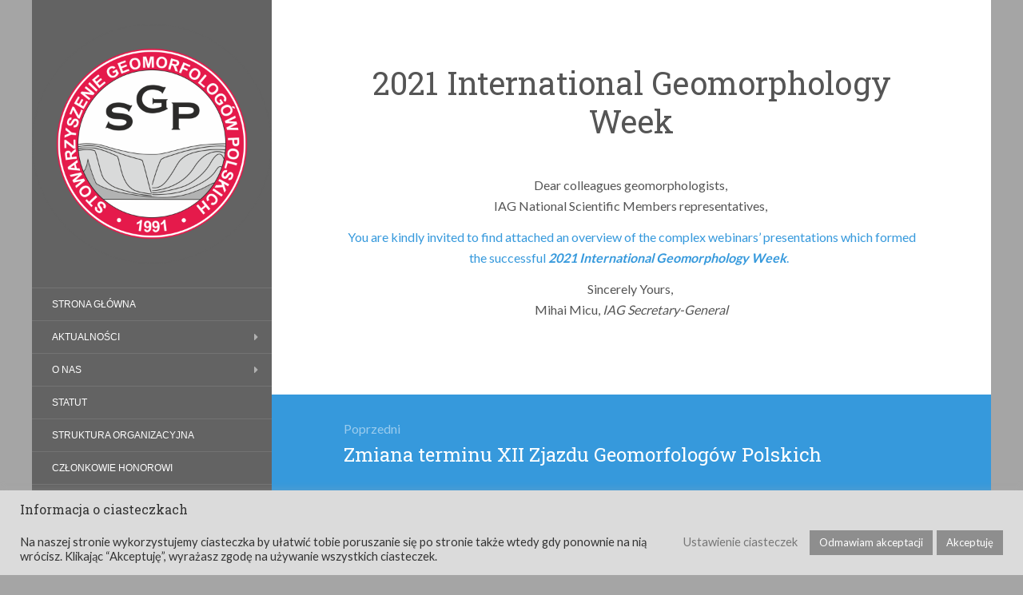

--- FILE ---
content_type: text/html; charset=UTF-8
request_url: https://sgp.umk.pl/2021-international-geomorphology-week/
body_size: 13550
content:
<!DOCTYPE html>
<html lang="pl-PL">
<head>
		<meta charset="UTF-8" />
	<meta http-equiv="X-UA-Compatible" content="IE=edge">
	<meta name="viewport" content="width=device-width, initial-scale=1.0" />
	<link rel="profile" href="https://gmpg.org/xfn/11" />
	<link rel="pingback" href="https://sgp.umk.pl/xmlrpc.php" />
	<title>2021 International Geomorphology Week &#8211; SGP</title>
<meta name='robots' content='max-image-preview:large' />
	<style>img:is([sizes="auto" i], [sizes^="auto," i]) { contain-intrinsic-size: 3000px 1500px }</style>
	<link rel='dns-prefetch' href='//fonts.googleapis.com' />
<link rel="alternate" type="application/rss+xml" title="SGP &raquo; Kanał z wpisami" href="https://sgp.umk.pl/feed/" />
<link rel="alternate" type="application/rss+xml" title="SGP &raquo; Kanał z komentarzami" href="https://sgp.umk.pl/comments/feed/" />
<script type="text/javascript">
/* <![CDATA[ */
window._wpemojiSettings = {"baseUrl":"https:\/\/s.w.org\/images\/core\/emoji\/15.0.3\/72x72\/","ext":".png","svgUrl":"https:\/\/s.w.org\/images\/core\/emoji\/15.0.3\/svg\/","svgExt":".svg","source":{"concatemoji":"https:\/\/sgp.umk.pl\/wp-includes\/js\/wp-emoji-release.min.js?ver=6.7.4"}};
/*! This file is auto-generated */
!function(i,n){var o,s,e;function c(e){try{var t={supportTests:e,timestamp:(new Date).valueOf()};sessionStorage.setItem(o,JSON.stringify(t))}catch(e){}}function p(e,t,n){e.clearRect(0,0,e.canvas.width,e.canvas.height),e.fillText(t,0,0);var t=new Uint32Array(e.getImageData(0,0,e.canvas.width,e.canvas.height).data),r=(e.clearRect(0,0,e.canvas.width,e.canvas.height),e.fillText(n,0,0),new Uint32Array(e.getImageData(0,0,e.canvas.width,e.canvas.height).data));return t.every(function(e,t){return e===r[t]})}function u(e,t,n){switch(t){case"flag":return n(e,"\ud83c\udff3\ufe0f\u200d\u26a7\ufe0f","\ud83c\udff3\ufe0f\u200b\u26a7\ufe0f")?!1:!n(e,"\ud83c\uddfa\ud83c\uddf3","\ud83c\uddfa\u200b\ud83c\uddf3")&&!n(e,"\ud83c\udff4\udb40\udc67\udb40\udc62\udb40\udc65\udb40\udc6e\udb40\udc67\udb40\udc7f","\ud83c\udff4\u200b\udb40\udc67\u200b\udb40\udc62\u200b\udb40\udc65\u200b\udb40\udc6e\u200b\udb40\udc67\u200b\udb40\udc7f");case"emoji":return!n(e,"\ud83d\udc26\u200d\u2b1b","\ud83d\udc26\u200b\u2b1b")}return!1}function f(e,t,n){var r="undefined"!=typeof WorkerGlobalScope&&self instanceof WorkerGlobalScope?new OffscreenCanvas(300,150):i.createElement("canvas"),a=r.getContext("2d",{willReadFrequently:!0}),o=(a.textBaseline="top",a.font="600 32px Arial",{});return e.forEach(function(e){o[e]=t(a,e,n)}),o}function t(e){var t=i.createElement("script");t.src=e,t.defer=!0,i.head.appendChild(t)}"undefined"!=typeof Promise&&(o="wpEmojiSettingsSupports",s=["flag","emoji"],n.supports={everything:!0,everythingExceptFlag:!0},e=new Promise(function(e){i.addEventListener("DOMContentLoaded",e,{once:!0})}),new Promise(function(t){var n=function(){try{var e=JSON.parse(sessionStorage.getItem(o));if("object"==typeof e&&"number"==typeof e.timestamp&&(new Date).valueOf()<e.timestamp+604800&&"object"==typeof e.supportTests)return e.supportTests}catch(e){}return null}();if(!n){if("undefined"!=typeof Worker&&"undefined"!=typeof OffscreenCanvas&&"undefined"!=typeof URL&&URL.createObjectURL&&"undefined"!=typeof Blob)try{var e="postMessage("+f.toString()+"("+[JSON.stringify(s),u.toString(),p.toString()].join(",")+"));",r=new Blob([e],{type:"text/javascript"}),a=new Worker(URL.createObjectURL(r),{name:"wpTestEmojiSupports"});return void(a.onmessage=function(e){c(n=e.data),a.terminate(),t(n)})}catch(e){}c(n=f(s,u,p))}t(n)}).then(function(e){for(var t in e)n.supports[t]=e[t],n.supports.everything=n.supports.everything&&n.supports[t],"flag"!==t&&(n.supports.everythingExceptFlag=n.supports.everythingExceptFlag&&n.supports[t]);n.supports.everythingExceptFlag=n.supports.everythingExceptFlag&&!n.supports.flag,n.DOMReady=!1,n.readyCallback=function(){n.DOMReady=!0}}).then(function(){return e}).then(function(){var e;n.supports.everything||(n.readyCallback(),(e=n.source||{}).concatemoji?t(e.concatemoji):e.wpemoji&&e.twemoji&&(t(e.twemoji),t(e.wpemoji)))}))}((window,document),window._wpemojiSettings);
/* ]]> */
</script>
<style id='wp-emoji-styles-inline-css' type='text/css'>

	img.wp-smiley, img.emoji {
		display: inline !important;
		border: none !important;
		box-shadow: none !important;
		height: 1em !important;
		width: 1em !important;
		margin: 0 0.07em !important;
		vertical-align: -0.1em !important;
		background: none !important;
		padding: 0 !important;
	}
</style>
<link rel='stylesheet' id='wp-block-library-css' href='https://sgp.umk.pl/wp-includes/css/dist/block-library/style.min.css?ver=6.7.4' media='all' />
<style id='classic-theme-styles-inline-css' type='text/css'>
/*! This file is auto-generated */
.wp-block-button__link{color:#fff;background-color:#32373c;border-radius:9999px;box-shadow:none;text-decoration:none;padding:calc(.667em + 2px) calc(1.333em + 2px);font-size:1.125em}.wp-block-file__button{background:#32373c;color:#fff;text-decoration:none}
</style>
<style id='global-styles-inline-css' type='text/css'>
:root{--wp--preset--aspect-ratio--square: 1;--wp--preset--aspect-ratio--4-3: 4/3;--wp--preset--aspect-ratio--3-4: 3/4;--wp--preset--aspect-ratio--3-2: 3/2;--wp--preset--aspect-ratio--2-3: 2/3;--wp--preset--aspect-ratio--16-9: 16/9;--wp--preset--aspect-ratio--9-16: 9/16;--wp--preset--color--black: #000000;--wp--preset--color--cyan-bluish-gray: #abb8c3;--wp--preset--color--white: #ffffff;--wp--preset--color--pale-pink: #f78da7;--wp--preset--color--vivid-red: #cf2e2e;--wp--preset--color--luminous-vivid-orange: #ff6900;--wp--preset--color--luminous-vivid-amber: #fcb900;--wp--preset--color--light-green-cyan: #7bdcb5;--wp--preset--color--vivid-green-cyan: #00d084;--wp--preset--color--pale-cyan-blue: #8ed1fc;--wp--preset--color--vivid-cyan-blue: #0693e3;--wp--preset--color--vivid-purple: #9b51e0;--wp--preset--gradient--vivid-cyan-blue-to-vivid-purple: linear-gradient(135deg,rgba(6,147,227,1) 0%,rgb(155,81,224) 100%);--wp--preset--gradient--light-green-cyan-to-vivid-green-cyan: linear-gradient(135deg,rgb(122,220,180) 0%,rgb(0,208,130) 100%);--wp--preset--gradient--luminous-vivid-amber-to-luminous-vivid-orange: linear-gradient(135deg,rgba(252,185,0,1) 0%,rgba(255,105,0,1) 100%);--wp--preset--gradient--luminous-vivid-orange-to-vivid-red: linear-gradient(135deg,rgba(255,105,0,1) 0%,rgb(207,46,46) 100%);--wp--preset--gradient--very-light-gray-to-cyan-bluish-gray: linear-gradient(135deg,rgb(238,238,238) 0%,rgb(169,184,195) 100%);--wp--preset--gradient--cool-to-warm-spectrum: linear-gradient(135deg,rgb(74,234,220) 0%,rgb(151,120,209) 20%,rgb(207,42,186) 40%,rgb(238,44,130) 60%,rgb(251,105,98) 80%,rgb(254,248,76) 100%);--wp--preset--gradient--blush-light-purple: linear-gradient(135deg,rgb(255,206,236) 0%,rgb(152,150,240) 100%);--wp--preset--gradient--blush-bordeaux: linear-gradient(135deg,rgb(254,205,165) 0%,rgb(254,45,45) 50%,rgb(107,0,62) 100%);--wp--preset--gradient--luminous-dusk: linear-gradient(135deg,rgb(255,203,112) 0%,rgb(199,81,192) 50%,rgb(65,88,208) 100%);--wp--preset--gradient--pale-ocean: linear-gradient(135deg,rgb(255,245,203) 0%,rgb(182,227,212) 50%,rgb(51,167,181) 100%);--wp--preset--gradient--electric-grass: linear-gradient(135deg,rgb(202,248,128) 0%,rgb(113,206,126) 100%);--wp--preset--gradient--midnight: linear-gradient(135deg,rgb(2,3,129) 0%,rgb(40,116,252) 100%);--wp--preset--font-size--small: 13px;--wp--preset--font-size--medium: 20px;--wp--preset--font-size--large: 36px;--wp--preset--font-size--x-large: 42px;--wp--preset--spacing--20: 0.44rem;--wp--preset--spacing--30: 0.67rem;--wp--preset--spacing--40: 1rem;--wp--preset--spacing--50: 1.5rem;--wp--preset--spacing--60: 2.25rem;--wp--preset--spacing--70: 3.38rem;--wp--preset--spacing--80: 5.06rem;--wp--preset--shadow--natural: 6px 6px 9px rgba(0, 0, 0, 0.2);--wp--preset--shadow--deep: 12px 12px 50px rgba(0, 0, 0, 0.4);--wp--preset--shadow--sharp: 6px 6px 0px rgba(0, 0, 0, 0.2);--wp--preset--shadow--outlined: 6px 6px 0px -3px rgba(255, 255, 255, 1), 6px 6px rgba(0, 0, 0, 1);--wp--preset--shadow--crisp: 6px 6px 0px rgba(0, 0, 0, 1);}:where(.is-layout-flex){gap: 0.5em;}:where(.is-layout-grid){gap: 0.5em;}body .is-layout-flex{display: flex;}.is-layout-flex{flex-wrap: wrap;align-items: center;}.is-layout-flex > :is(*, div){margin: 0;}body .is-layout-grid{display: grid;}.is-layout-grid > :is(*, div){margin: 0;}:where(.wp-block-columns.is-layout-flex){gap: 2em;}:where(.wp-block-columns.is-layout-grid){gap: 2em;}:where(.wp-block-post-template.is-layout-flex){gap: 1.25em;}:where(.wp-block-post-template.is-layout-grid){gap: 1.25em;}.has-black-color{color: var(--wp--preset--color--black) !important;}.has-cyan-bluish-gray-color{color: var(--wp--preset--color--cyan-bluish-gray) !important;}.has-white-color{color: var(--wp--preset--color--white) !important;}.has-pale-pink-color{color: var(--wp--preset--color--pale-pink) !important;}.has-vivid-red-color{color: var(--wp--preset--color--vivid-red) !important;}.has-luminous-vivid-orange-color{color: var(--wp--preset--color--luminous-vivid-orange) !important;}.has-luminous-vivid-amber-color{color: var(--wp--preset--color--luminous-vivid-amber) !important;}.has-light-green-cyan-color{color: var(--wp--preset--color--light-green-cyan) !important;}.has-vivid-green-cyan-color{color: var(--wp--preset--color--vivid-green-cyan) !important;}.has-pale-cyan-blue-color{color: var(--wp--preset--color--pale-cyan-blue) !important;}.has-vivid-cyan-blue-color{color: var(--wp--preset--color--vivid-cyan-blue) !important;}.has-vivid-purple-color{color: var(--wp--preset--color--vivid-purple) !important;}.has-black-background-color{background-color: var(--wp--preset--color--black) !important;}.has-cyan-bluish-gray-background-color{background-color: var(--wp--preset--color--cyan-bluish-gray) !important;}.has-white-background-color{background-color: var(--wp--preset--color--white) !important;}.has-pale-pink-background-color{background-color: var(--wp--preset--color--pale-pink) !important;}.has-vivid-red-background-color{background-color: var(--wp--preset--color--vivid-red) !important;}.has-luminous-vivid-orange-background-color{background-color: var(--wp--preset--color--luminous-vivid-orange) !important;}.has-luminous-vivid-amber-background-color{background-color: var(--wp--preset--color--luminous-vivid-amber) !important;}.has-light-green-cyan-background-color{background-color: var(--wp--preset--color--light-green-cyan) !important;}.has-vivid-green-cyan-background-color{background-color: var(--wp--preset--color--vivid-green-cyan) !important;}.has-pale-cyan-blue-background-color{background-color: var(--wp--preset--color--pale-cyan-blue) !important;}.has-vivid-cyan-blue-background-color{background-color: var(--wp--preset--color--vivid-cyan-blue) !important;}.has-vivid-purple-background-color{background-color: var(--wp--preset--color--vivid-purple) !important;}.has-black-border-color{border-color: var(--wp--preset--color--black) !important;}.has-cyan-bluish-gray-border-color{border-color: var(--wp--preset--color--cyan-bluish-gray) !important;}.has-white-border-color{border-color: var(--wp--preset--color--white) !important;}.has-pale-pink-border-color{border-color: var(--wp--preset--color--pale-pink) !important;}.has-vivid-red-border-color{border-color: var(--wp--preset--color--vivid-red) !important;}.has-luminous-vivid-orange-border-color{border-color: var(--wp--preset--color--luminous-vivid-orange) !important;}.has-luminous-vivid-amber-border-color{border-color: var(--wp--preset--color--luminous-vivid-amber) !important;}.has-light-green-cyan-border-color{border-color: var(--wp--preset--color--light-green-cyan) !important;}.has-vivid-green-cyan-border-color{border-color: var(--wp--preset--color--vivid-green-cyan) !important;}.has-pale-cyan-blue-border-color{border-color: var(--wp--preset--color--pale-cyan-blue) !important;}.has-vivid-cyan-blue-border-color{border-color: var(--wp--preset--color--vivid-cyan-blue) !important;}.has-vivid-purple-border-color{border-color: var(--wp--preset--color--vivid-purple) !important;}.has-vivid-cyan-blue-to-vivid-purple-gradient-background{background: var(--wp--preset--gradient--vivid-cyan-blue-to-vivid-purple) !important;}.has-light-green-cyan-to-vivid-green-cyan-gradient-background{background: var(--wp--preset--gradient--light-green-cyan-to-vivid-green-cyan) !important;}.has-luminous-vivid-amber-to-luminous-vivid-orange-gradient-background{background: var(--wp--preset--gradient--luminous-vivid-amber-to-luminous-vivid-orange) !important;}.has-luminous-vivid-orange-to-vivid-red-gradient-background{background: var(--wp--preset--gradient--luminous-vivid-orange-to-vivid-red) !important;}.has-very-light-gray-to-cyan-bluish-gray-gradient-background{background: var(--wp--preset--gradient--very-light-gray-to-cyan-bluish-gray) !important;}.has-cool-to-warm-spectrum-gradient-background{background: var(--wp--preset--gradient--cool-to-warm-spectrum) !important;}.has-blush-light-purple-gradient-background{background: var(--wp--preset--gradient--blush-light-purple) !important;}.has-blush-bordeaux-gradient-background{background: var(--wp--preset--gradient--blush-bordeaux) !important;}.has-luminous-dusk-gradient-background{background: var(--wp--preset--gradient--luminous-dusk) !important;}.has-pale-ocean-gradient-background{background: var(--wp--preset--gradient--pale-ocean) !important;}.has-electric-grass-gradient-background{background: var(--wp--preset--gradient--electric-grass) !important;}.has-midnight-gradient-background{background: var(--wp--preset--gradient--midnight) !important;}.has-small-font-size{font-size: var(--wp--preset--font-size--small) !important;}.has-medium-font-size{font-size: var(--wp--preset--font-size--medium) !important;}.has-large-font-size{font-size: var(--wp--preset--font-size--large) !important;}.has-x-large-font-size{font-size: var(--wp--preset--font-size--x-large) !important;}
:where(.wp-block-post-template.is-layout-flex){gap: 1.25em;}:where(.wp-block-post-template.is-layout-grid){gap: 1.25em;}
:where(.wp-block-columns.is-layout-flex){gap: 2em;}:where(.wp-block-columns.is-layout-grid){gap: 2em;}
:root :where(.wp-block-pullquote){font-size: 1.5em;line-height: 1.6;}
</style>
<link rel='stylesheet' id='cookie-law-info-css' href='https://sgp.umk.pl/wp-content/plugins/cookie-law-info/legacy/public/css/cookie-law-info-public.css?ver=3.2.9' media='all' />
<link rel='stylesheet' id='cookie-law-info-gdpr-css' href='https://sgp.umk.pl/wp-content/plugins/cookie-law-info/legacy/public/css/cookie-law-info-gdpr.css?ver=3.2.9' media='all' />
<link rel='stylesheet' id='flat-fonts-css' href='//fonts.googleapis.com/css?family=Amatic+SC%7CLato:400,700%7CRoboto+Slab%7CRoboto+Condensed' media='all' />
<link rel='stylesheet' id='flat-theme-css' href='https://sgp.umk.pl/wp-content/themes/flat/assets/css/flat.min.css?ver=1.7.8' media='all' />
<link rel='stylesheet' id='flat-style-css' href='https://sgp.umk.pl/wp-content/themes/flat/style.css?ver=6.7.4' media='all' />
<link rel='stylesheet' id='tablepress-default-css' href='https://sgp.umk.pl/wp-content/plugins/tablepress/css/build/default.css?ver=3.1.1' media='all' />
<script type="text/javascript" src="https://sgp.umk.pl/wp-includes/js/jquery/jquery.min.js?ver=3.7.1" id="jquery-core-js"></script>
<script type="text/javascript" src="https://sgp.umk.pl/wp-includes/js/jquery/jquery-migrate.min.js?ver=3.4.1" id="jquery-migrate-js"></script>
<script type="text/javascript" id="cookie-law-info-js-extra">
/* <![CDATA[ */
var Cli_Data = {"nn_cookie_ids":[],"cookielist":[],"non_necessary_cookies":[],"ccpaEnabled":"","ccpaRegionBased":"","ccpaBarEnabled":"","strictlyEnabled":["necessary","obligatoire"],"ccpaType":"gdpr","js_blocking":"1","custom_integration":"","triggerDomRefresh":"","secure_cookies":""};
var cli_cookiebar_settings = {"animate_speed_hide":"500","animate_speed_show":"500","background":"#dbdbdb","border":"#b1a6a6c2","border_on":"","button_1_button_colour":"#8e8e8e","button_1_button_hover":"#727272","button_1_link_colour":"#fff","button_1_as_button":"1","button_1_new_win":"","button_2_button_colour":"#333","button_2_button_hover":"#292929","button_2_link_colour":"#444","button_2_as_button":"","button_2_hidebar":"","button_3_button_colour":"#8e8e8e","button_3_button_hover":"#727272","button_3_link_colour":"#ffffff","button_3_as_button":"1","button_3_new_win":"","button_4_button_colour":"#000","button_4_button_hover":"#000000","button_4_link_colour":"#777777","button_4_as_button":"","button_7_button_colour":"#61a229","button_7_button_hover":"#4e8221","button_7_link_colour":"#fff","button_7_as_button":"1","button_7_new_win":"","font_family":"inherit","header_fix":"","notify_animate_hide":"1","notify_animate_show":"","notify_div_id":"#cookie-law-info-bar","notify_position_horizontal":"right","notify_position_vertical":"bottom","scroll_close":"","scroll_close_reload":"","accept_close_reload":"","reject_close_reload":"","showagain_tab":"","showagain_background":"#fff","showagain_border":"#000","showagain_div_id":"#cookie-law-info-again","showagain_x_position":"100px","text":"#333333","show_once_yn":"","show_once":"10000","logging_on":"","as_popup":"","popup_overlay":"1","bar_heading_text":"Informacja o ciasteczkach","cookie_bar_as":"banner","popup_showagain_position":"bottom-right","widget_position":"left"};
var log_object = {"ajax_url":"https:\/\/sgp.umk.pl\/wp-admin\/admin-ajax.php"};
/* ]]> */
</script>
<script type="text/javascript" src="https://sgp.umk.pl/wp-content/plugins/cookie-law-info/legacy/public/js/cookie-law-info-public.js?ver=3.2.9" id="cookie-law-info-js"></script>
<script type="text/javascript" src="https://sgp.umk.pl/wp-content/themes/flat/assets/js/flat.min.js?ver=1.7.8" id="flat-js-js"></script>
<!--[if lt IE 9]>
<script type="text/javascript" src="https://sgp.umk.pl/wp-content/themes/flat/assets/js/html5shiv.min.js?ver=3.7.2" id="html5shiv-js"></script>
<![endif]-->
<link rel="https://api.w.org/" href="https://sgp.umk.pl/wp-json/" /><link rel="alternate" title="JSON" type="application/json" href="https://sgp.umk.pl/wp-json/wp/v2/posts/1204" /><link rel="EditURI" type="application/rsd+xml" title="RSD" href="https://sgp.umk.pl/xmlrpc.php?rsd" />
<meta name="generator" content="WordPress 6.7.4" />
<link rel="canonical" href="https://sgp.umk.pl/2021-international-geomorphology-week/" />
<link rel='shortlink' href='https://sgp.umk.pl/?p=1204' />
<link rel="alternate" title="oEmbed (JSON)" type="application/json+oembed" href="https://sgp.umk.pl/wp-json/oembed/1.0/embed?url=https%3A%2F%2Fsgp.umk.pl%2F2021-international-geomorphology-week%2F" />
<link rel="alternate" title="oEmbed (XML)" type="text/xml+oembed" href="https://sgp.umk.pl/wp-json/oembed/1.0/embed?url=https%3A%2F%2Fsgp.umk.pl%2F2021-international-geomorphology-week%2F&#038;format=xml" />
<style>/* CSS added by WP Meta and Date Remover*/.entry-meta {display:none !important;}
	.home .entry-meta { display: none; }
	.entry-footer {display:none !important;}
	.home .entry-footer { display: none; }</style><link type="image/x-icon" href="https://sgp.umk.pl/wp-content/uploads/favicon.ico" rel="shortcut icon"><style type="text/css">#page:before, .sidebar-offcanvas, #secondary { background-color: #636363; }@media (max-width: 1199px) { #page &gt; .container { background-color: #636363; } }body { background-size: contain; }</style><style type="text/css">#masthead .site-title {font-family:Amatic SC}body {font-family:Lato }h1,h2,h3,h4,h5,h6 {font-family:Roboto Slab}#masthead .site-description, .hentry .entry-meta {font-family:Roboto Condensed}</style><style type="text/css" id="custom-background-css">
body.custom-background { background-color: #a5a5a5; background-image: url("https://localhost/wordpress/wp-content/uploads/rzezba_cieniowana3.jpg"); background-position: center center; background-size: auto; background-repeat: repeat; background-attachment: scroll; }
</style>
	<link rel="icon" href="https://sgp.umk.pl/wp-content/uploads/cropped-Logo_SGP_ver_po_polsku-32x32.jpg" sizes="32x32" />
<link rel="icon" href="https://sgp.umk.pl/wp-content/uploads/cropped-Logo_SGP_ver_po_polsku-192x192.jpg" sizes="192x192" />
<link rel="apple-touch-icon" href="https://sgp.umk.pl/wp-content/uploads/cropped-Logo_SGP_ver_po_polsku-180x180.jpg" />
<meta name="msapplication-TileImage" content="https://sgp.umk.pl/wp-content/uploads/cropped-Logo_SGP_ver_po_polsku-270x270.jpg" />
	</head>

<body data-rsssl=1 class="post-template-default single single-post postid-1204 single-format-standard custom-background metaslider-plugin" itemscope itemtype="http://schema.org/WebPage">
<div id="page">
	<div class="container">
		<div class="row row-offcanvas row-offcanvas-left">
			<div id="secondary" class="col-lg-3">
								<header id="masthead" class="site-header" role="banner">
										<div class="hgroup">
						<h1 class="site-title display-logo"><a href="https://sgp.umk.pl/" title="SGP" rel="home"><img itemprop="primaryImageofPage" alt="SGP" src="https://sgp.umk.pl/wp-content/uploads/Logo_SGP_ver_po_polsku2.png" /></a></h1>					</div>
					<button type="button" class="btn btn-link hidden-lg toggle-sidebar" data-toggle="offcanvas" aria-label="Sidebar"><i class="fa fa-gear"></i></button>
					<button type="button" class="btn btn-link hidden-lg toggle-navigation" aria-label="Navigation Menu"><i class="fa fa-bars"></i></button>
					<nav id="site-navigation" class="navigation main-navigation" role="navigation">
						<ul id="menu-mainmenu" class="nav-menu"><li id="menu-item-103" class="menu-item menu-item-type-custom menu-item-object-custom menu-item-home menu-item-103"><a href="https://sgp.umk.pl/">Strona główna</a></li>
<li id="menu-item-611" class="menu-item menu-item-type-taxonomy menu-item-object-category menu-item-has-children menu-item-611"><a href="https://sgp.umk.pl/category/aktualnosci/">Aktualności</a>
<ul class="sub-menu">
	<li id="menu-item-612" class="menu-item menu-item-type-taxonomy menu-item-object-category current-post-ancestor current-menu-parent current-post-parent menu-item-612"><a href="https://sgp.umk.pl/category/archpl/">Archiwum</a></li>
</ul>
</li>
<li id="menu-item-613" class="menu-item menu-item-type-post_type menu-item-object-page menu-item-has-children menu-item-613"><a href="https://sgp.umk.pl/start/">O nas</a>
<ul class="sub-menu">
	<li id="menu-item-614" class="menu-item menu-item-type-post_type menu-item-object-page menu-item-614"><a href="https://sgp.umk.pl/start/prof-kozarski/">Prof. zw. dr hab. Stefan Kozarski</a></li>
</ul>
</li>
<li id="menu-item-90" class="menu-item menu-item-type-post_type menu-item-object-page menu-item-90"><a target="_blank" href="https://sgp.umk.pl/wp-content/uploads/Statut-Stowarzyszenia-Geomorfologow-Polskich_2023.pdf#new_tab">Statut</a></li>
<li id="menu-item-91" class="menu-item menu-item-type-post_type menu-item-object-page menu-item-91"><a href="https://sgp.umk.pl/struktura-organizacyjna/">Struktura organizacyjna</a></li>
<li id="menu-item-94" class="menu-item menu-item-type-post_type menu-item-object-page menu-item-94"><a href="https://sgp.umk.pl/czlonkowie-honorowi/">Członkowie honorowi</a></li>
<li id="menu-item-95" class="menu-item menu-item-type-post_type menu-item-object-page menu-item-95"><a href="https://sgp.umk.pl/czlonkowie-zwyczajni/">Członkowie zwyczajni</a></li>
<li id="menu-item-96" class="menu-item menu-item-type-post_type menu-item-object-page menu-item-96"><a href="https://sgp.umk.pl/konkurs/">Konkurs prac doktorskich</a></li>
<li id="menu-item-1725" class="menu-item menu-item-type-post_type menu-item-object-page menu-item-1725"><a href="https://sgp.umk.pl/konkurs-prac-magisterskich-stowarzyszenia-geomorfologow-polskich/">Konkurs stud. prac dyplomowych</a></li>
<li id="menu-item-893" class="menu-item menu-item-type-post_type menu-item-object-page menu-item-has-children menu-item-893"><a href="https://sgp.umk.pl/mlodzi-geomorfolodzy/">Młodzi geomorfolodzy</a>
<ul class="sub-menu">
	<li id="menu-item-2278" class="menu-item menu-item-type-post_type menu-item-object-post menu-item-2278"><a href="https://sgp.umk.pl/xvi-warsztaty-mlodych-geomorfologow-2/">Sprawozdanie z Warsztatów MG 2025</a></li>
	<li id="menu-item-2022" class="menu-item menu-item-type-post_type menu-item-object-page menu-item-2022"><a href="https://sgp.umk.pl/mlodzi-geomorfolodzy/wmg-2024/">Sprawozdanie z Warsztatów MG 2024</a></li>
	<li id="menu-item-1766" class="menu-item menu-item-type-post_type menu-item-object-page menu-item-1766"><a href="https://sgp.umk.pl/mlodzi-geomorfolodzy/sprawozdanie-z-warsztatow-mlodych-geomorfologow-2023/">Sprawozdanie z Warsztatów MG 2023</a></li>
	<li id="menu-item-1345" class="menu-item menu-item-type-post_type menu-item-object-page menu-item-1345"><a href="https://sgp.umk.pl/youthsym22/">Youth Symposium 2022</a></li>
	<li id="menu-item-1178" class="menu-item menu-item-type-post_type menu-item-object-page menu-item-1178"><a href="https://sgp.umk.pl/mlodzi-geomorfolodzy/sprawozdanie-z-warsztatow-mlodych-geomorfologow-2021/">Sprawozdanie z Warsztatów MG 2021</a></li>
	<li id="menu-item-1189" class="menu-item menu-item-type-post_type menu-item-object-page menu-item-1189"><a href="https://sgp.umk.pl/mlodzi-geomorfolodzy/miedzynarodowe-spotkanie-mg-2021/">Międzynarodowe spotkanie MG 2021</a></li>
	<li id="menu-item-1188" class="menu-item menu-item-type-post_type menu-item-object-page menu-item-1188"><a href="https://sgp.umk.pl/mlodzi-geomorfolodzy/otwarte-spotkanie-mg-2021/">Otwarte Spotkanie MG 2021</a></li>
</ul>
</li>
<li id="menu-item-97" class="menu-item menu-item-type-post_type menu-item-object-page menu-item-97"><a href="https://sgp.umk.pl/konferencje/">Konferencje</a></li>
<li id="menu-item-98" class="menu-item menu-item-type-post_type menu-item-object-page menu-item-has-children menu-item-98"><a href="https://sgp.umk.pl/warsztaty/">Warsztaty</a>
<ul class="sub-menu">
	<li id="menu-item-1475" class="menu-item menu-item-type-post_type menu-item-object-page menu-item-1475"><a href="https://sgp.umk.pl/oferty-osrodkow/">Oferty ośrodków</a></li>
</ul>
</li>
<li id="menu-item-99" class="menu-item menu-item-type-post_type menu-item-object-page menu-item-99"><a href="https://sgp.umk.pl/publikacje/">Publikacje</a></li>
<li id="menu-item-168" class="menu-item menu-item-type-custom menu-item-object-custom menu-item-168"><a href="http://sgp.home.amu.edu.pl/la/">Landform Analysis</a></li>
<li id="menu-item-101" class="menu-item menu-item-type-post_type menu-item-object-page menu-item-101"><a href="https://sgp.umk.pl/repozytorium-map/">Repozytorium map</a></li>
<li id="menu-item-814" class="menu-item menu-item-type-custom menu-item-object-custom menu-item-814"><a href="https://cbdgportal.pgi.gov.pl/geostanowiska/">Geostanowiska</a></li>
<li id="menu-item-610" class="menu-item menu-item-type-custom menu-item-object-custom menu-item-610"><a href="http://www.geomorph.org/">IAG</a></li>
<li id="menu-item-1331" class="menu-item menu-item-type-post_type menu-item-object-page menu-item-has-children menu-item-1331"><a href="https://sgp.umk.pl/zdalne-wyklady-geomorfologiczne/">Zdalne Wykłady Geomorfologiczne</a>
<ul class="sub-menu">
	<li id="menu-item-1802" class="menu-item menu-item-type-custom menu-item-object-custom menu-item-1802"><a href="https://sgp.umk.pl/wp-content/uploads/2020-Zdalne_Wyklady_SGP.pdf">2020/2021</a></li>
	<li id="menu-item-1818" class="menu-item menu-item-type-custom menu-item-object-custom menu-item-1818"><a href="https://sgp.umk.pl/wp-content/uploads/zdalne22_23.pdf">2022/2023</a></li>
	<li id="menu-item-1816" class="menu-item menu-item-type-custom menu-item-object-custom menu-item-1816"><a href="https://sgp.umk.pl/wp-content/uploads/Zaproszenie-WykladySGP-2023_2024_aktualizacja.pdf">2023/2024</a></li>
	<li id="menu-item-2034" class="menu-item menu-item-type-taxonomy menu-item-object-category menu-item-2034"><a href="https://sgp.umk.pl/category/zwg24/">2024/2025</a></li>
	<li id="menu-item-2242" class="menu-item menu-item-type-taxonomy menu-item-object-category menu-item-2242"><a href="https://sgp.umk.pl/category/zwg25/">2025/2026</a></li>
</ul>
</li>
<li id="menu-item-956" class="menu-item menu-item-type-custom menu-item-object-custom menu-item-has-children menu-item-956"><a href="https://sgp.umk.pl/miedzynarodowy-tydzien-geomorfologii/">Tydzień Geomorfologii</a>
<ul class="sub-menu">
	<li id="menu-item-2124" class="menu-item menu-item-type-taxonomy menu-item-object-category menu-item-2124"><a href="https://sgp.umk.pl/category/mtg24-2/">Tydzień Geomorfologii 2025</a></li>
	<li id="menu-item-1864" class="menu-item menu-item-type-taxonomy menu-item-object-category menu-item-1864"><a href="https://sgp.umk.pl/category/mtg24/">Tydzień Geomorfologii 2024</a></li>
	<li id="menu-item-1625" class="menu-item menu-item-type-taxonomy menu-item-object-category menu-item-1625"><a href="https://sgp.umk.pl/category/mtg23/">Tydzień Geomorfologii 2023</a></li>
	<li id="menu-item-1361" class="menu-item menu-item-type-post_type menu-item-object-page menu-item-1361"><a href="https://sgp.umk.pl/wtg22/">Tydzień Geomorfologii 2022</a></li>
	<li id="menu-item-1091" class="menu-item menu-item-type-post_type menu-item-object-page menu-item-has-children menu-item-1091"><a href="https://sgp.umk.pl/tydzien-geomorfologii/wtg2021/">Tydzień Geomorfologii 2021</a>
	<ul class="sub-menu">
		<li id="menu-item-966" class="menu-item menu-item-type-post_type menu-item-object-page menu-item-966"><a href="https://sgp.umk.pl/tydzien-geomorfologii/wtg2021/uam-poznan/">UAM Poznań</a></li>
		<li id="menu-item-978" class="menu-item menu-item-type-post_type menu-item-object-page menu-item-978"><a href="https://sgp.umk.pl/tydzien-geomorfologii/wtg2021/uwr-wroclaw/">UWr Wrocław</a></li>
		<li id="menu-item-983" class="menu-item menu-item-type-post_type menu-item-object-page menu-item-983"><a href="https://sgp.umk.pl/tydzien-geomorfologii/wtg2021/up-krakow/">UP Kraków</a></li>
		<li id="menu-item-987" class="menu-item menu-item-type-post_type menu-item-object-page menu-item-987"><a href="https://sgp.umk.pl/tydzien-geomorfologii/wtg2021/ujk-w-kielcach/">UJK w Kielcach</a></li>
		<li id="menu-item-994" class="menu-item menu-item-type-post_type menu-item-object-page menu-item-994"><a href="https://sgp.umk.pl/tydzien-geomorfologii/wtg2021/umcs-lublin/">UMCS Lublin</a></li>
		<li id="menu-item-1068" class="menu-item menu-item-type-post_type menu-item-object-page menu-item-1068"><a href="https://sgp.umk.pl/tydzien-geomorfologii/wtg2021/uw-warszawa/">UW Warszawa</a></li>
	</ul>
</li>
</ul>
</li>
<li id="menu-item-1998" class="menu-item menu-item-type-post_type menu-item-object-page menu-item-1998"><a href="https://sgp.umk.pl/urban2025/">IAG Urban Workshop 2025</a></li>
<li id="menu-item-846" class="menu-item menu-item-type-post_type menu-item-object-page menu-item-846"><a target="_blank" href="https://sgp.umk.pl/wp-content/uploads/polit_pryw_sgp_25_04_19.pdf#new_tab">Polityka prywatności</a></li>
<li id="menu-item-1215" class="menu-item menu-item-type-post_type menu-item-object-page menu-item-1215"><a href="https://sgp.umk.pl/kontakt-z-mediami/">Kontakt z mediami</a></li>
<li id="menu-item-1328" class="menu-item menu-item-type-post_type menu-item-object-page menu-item-1328"><a href="https://sgp.umk.pl/linki/">Linki</a></li>
</ul>					</nav>
									</header>
				
				<div class="sidebar-offcanvas">
					<div id="main-sidebar" class="widget-area" role="complementary">
											<aside id="block-9" class="widget widget_block">

<figure class="wp-block-embed is-type-rich is-provider-twitter wp-block-embed-twitter"><div class="wp-block-embed__wrapper">
<a class="twitter-timeline" data-width="720" data-height="1000" data-dnt="true" href="https://twitter.com/PolishGeomorph?ref_src=twsrc%5Etfw">Tweets by PolishGeomorph</a><script async src="https://platform.twitter.com/widgets.js" charset="utf-8"></script>
</div></figure>
					</aside>
					<aside id="block-11" class="widget widget_block">
<p>        <style type="text/css">
                .fts-facebook-add-more-posts-notice {
            display: none !important;
        }
        
        </style><div class="fts-jal-fb-header"><h1 ><a href="https://www.facebook.com/383922645790233/" target="_blank" rel="noreferrer">Stowarzyszenie Geomorfologów Polskich</a></h1><div class="fts-jal-fb-group-header-desc"></div></div><div class="fts-jal-fb-group-display fts-simple-fb-wrapper feed_dynamic_classjartrayekx_page"><div class="fts-jal-single-fb-post"><div  class="fts-jal-fb-right-wrap"><div class="fts-jal-fb-top-wrap "><div class="fts-jal-fb-user-thumb"><a href="https://www.facebook.com/383922645790233" target="_blank" rel="noreferrer"><img decoding="async" border="0" alt="Stowarzyszenie Geomorfologów Polskich" src="https://scontent-waw2-2.xx.fbcdn.net/v/t39.30808-1/302300841_480468034090910_3042384360128600906_n.png?stp=cp0_dst-png_s50x50&amp;_nc_cat=101&amp;ccb=1-7&amp;_nc_sid=f907e8&amp;_nc_ohc=maFE-vhHzBQQ7kNvwGHHaWM&amp;_nc_oc=AdklGXBIFoh2rRMOXBlXT9NnKLhom08NgcPuy-H9ZBwUhpVTwYyF-j-kgRk7Uc5WAOg&amp;_nc_zt=24&amp;_nc_ht=scontent-waw2-2.xx&amp;edm=AJdBtusEAAAA&amp;_nc_gid=-klLV-9DEFt3IrLgs0FBEw&amp;_nc_tpa=Q5bMBQFo0MI0RqB0_cFclXDGZzm4Imor4nfqm2D_fKZgG3Ut1-V5L1c39tFd3lw7DcSPFidg1LJjbfy1nw&amp;oh=00_AfoONSfLqBCpmIz5y5ct8Stlrf9o1jo2krTpsCetdraZQQ&amp;oe=6975B62D"/></a></div><span class="fts-jal-fb-user-name"><a href="https://www.facebook.com/383922645790233" target="_blank" rel="noreferrer">Stowarzyszenie Geomorfologów Polskich</a></span><span class="fts-jal-fb-post-time">2 days ago</span><div class="fts-clear"></div><div class="fts-jal-fb-message">Zapraszamy na kolejny Zdalny Wykład Geomorfologiczny, który odbędzie się w najbliższą środę!<div class="fts-clear"></div></div></div><div class="fts-clear"></div></div><div class="fts-likes-shares-etc-wrap"><div class="fts-share-wrap"><a href="javascript:;" class="ft-gallery-link-popup" title="Social Share Options"></a><div class="ft-gallery-share-wrap"><a href="https://www.facebook.com/sharer/sharer.php?u=https://www.facebook.com/383922645790233_383922645790233_1390799813057723" target="_blank" rel="noreferrer" class="ft-galleryfacebook-icon" title="Share this post on Facebook"><i class="fa fa-facebook-square"></i></a><a href="https://twitter.com/intent/tweet?text=https://www.facebook.com/383922645790233_383922645790233_1390799813057723+1" target="_blank" rel="noreferrer" class="ft-gallerytwitter-icon" title="Share this post on Twitter"><i class="fa fa-twitter"></i></a><a href="https://www.linkedin.com/shareArticle?mini=true&amp;url=https://www.facebook.com/383922645790233_383922645790233_1390799813057723" target="_blank" rel="noreferrer" class="ft-gallerylinkedin-icon" title="Share this post on Linkedin"><i class="fa fa-linkedin"></i></a><a href="mailto:?subject=Shared Link&amp;body=https://www.facebook.com/383922645790233_383922645790233_1390799813057723 - 1" target="_blank" rel="noreferrer" class="ft-galleryemail-icon" title="Share this post in your email"><i class="fa fa-envelope"></i></a></div></div><a href="https://www.facebook.com/383922645790233_383922645790233_1390799813057723" target="_blank" rel="noreferrer" class="fts-jal-fb-see-more"><span class="fts-count-wrap fts-likes-wrap"><i class='icon-thumbs-up'></i>4</span><span class="fts-count-wrap fts-comments-wrap"></span><span class="fts-count-wrap fts-shares-wrap"></span><span class="fts-view-on-facebook">View on Facebook</span></a></div><div class="fts-clear"></div></div><div class='fts-fb-photo-post-wrap fts-jal-single-fb-post' ><div  class="fts-jal-fb-right-wrap"><div class="fts-jal-fb-top-wrap "><div class="fts-jal-fb-user-thumb"><a href="https://www.facebook.com/383922645790233" target="_blank" rel="noreferrer"><img decoding="async" border="0" alt="Stowarzyszenie Geomorfologów Polskich" src="https://scontent-waw2-2.xx.fbcdn.net/v/t39.30808-1/302300841_480468034090910_3042384360128600906_n.png?stp=cp0_dst-png_s50x50&amp;_nc_cat=101&amp;ccb=1-7&amp;_nc_sid=f907e8&amp;_nc_ohc=maFE-vhHzBQQ7kNvwGHHaWM&amp;_nc_oc=AdklGXBIFoh2rRMOXBlXT9NnKLhom08NgcPuy-H9ZBwUhpVTwYyF-j-kgRk7Uc5WAOg&amp;_nc_zt=24&amp;_nc_ht=scontent-waw2-2.xx&amp;edm=AJdBtusEAAAA&amp;_nc_gid=-klLV-9DEFt3IrLgs0FBEw&amp;_nc_tpa=Q5bMBQFo0MI0RqB0_cFclXDGZzm4Imor4nfqm2D_fKZgG3Ut1-V5L1c39tFd3lw7DcSPFidg1LJjbfy1nw&amp;oh=00_AfoONSfLqBCpmIz5y5ct8Stlrf9o1jo2krTpsCetdraZQQ&amp;oe=6975B62D"/></a></div><span class="fts-jal-fb-user-name"><a href="https://www.facebook.com/383922645790233" target="_blank" rel="noreferrer">Stowarzyszenie Geomorfologów Polskich</a></span><span class="fts-jal-fb-post-time">4 weeks ago</span><div class="fts-clear"></div></div><div class="fts-jal-fb-link-wrap fts-album-photos-wrap"><a href="https://www.facebook.com/photo.php?fbid=1369903861813985&#038;set=a.480468000757580&#038;type=3" target="_blank" rel="noreferrer" class="fts-jal-fb-picture"><img decoding="async" border="0" alt="Stowarzyszenie Geomorfologów Polskich" src="https://scontent-waw2-2.xx.fbcdn.net/v/t39.30808-6/602340487_1369903871813984_7413918807528371075_n.jpg?stp=dst-jpg_s1080x2048_tt6&#038;_nc_cat=107&#038;ccb=1-7&#038;_nc_sid=127cfc&#038;_nc_ohc=knJYCCysms0Q7kNvwHCYDES&#038;_nc_oc=AdkLDRrBm5YK3KdUJRyife8YzCp-H_UpR1-K_588NQ6ZZ2idb_HzOmVo30NWHDhHa0M&#038;_nc_zt=23&#038;_nc_ht=scontent-waw2-2.xx&#038;edm=AKIiGfEEAAAA&#038;_nc_gid=hLRv_DaK3E0JEvldwtEt0w&#038;_nc_tpa=Q5bMBQG0tE6q1oRCg6k9I35iiXlJJUZaaYAWUnjPbmbwXSdOAqSicGCDj9FeyRSmchZd274gny3Vh5m-eQ&#038;oh=00_AfrOud_OdOew0gWUJaV2Dn65gZzZdSwxXRdtpioXYB4wKg&#038;oe=6975C552"/></a><div class="slicker-facebook-album-photoshadow"></div><div class="fts-clear"></div></div><div class="fts-clear"></div></div><div class="fts-likes-shares-etc-wrap"><div class="fts-share-wrap"><a href="javascript:;" class="ft-gallery-link-popup" title="Social Share Options"></a><div class="ft-gallery-share-wrap"><a href="https://www.facebook.com/sharer/sharer.php?u=https://www.facebook.com/photo.php?fbid=1369903861813985&amp;set=a.480468000757580&amp;type=3" target="_blank" rel="noreferrer" class="ft-galleryfacebook-icon" title="Share this post on Facebook"><i class="fa fa-facebook-square"></i></a><a href="https://twitter.com/intent/tweet?text=https://www.facebook.com/photo.php?fbid=1369903861813985&amp;set=a.480468000757580&amp;type=3+" target="_blank" rel="noreferrer" class="ft-gallerytwitter-icon" title="Share this post on Twitter"><i class="fa fa-twitter"></i></a><a href="https://www.linkedin.com/shareArticle?mini=true&amp;url=https://www.facebook.com/photo.php?fbid=1369903861813985&amp;set=a.480468000757580&amp;type=3" target="_blank" rel="noreferrer" class="ft-gallerylinkedin-icon" title="Share this post on Linkedin"><i class="fa fa-linkedin"></i></a><a href="mailto:?subject=Shared Link&amp;body=https://www.facebook.com/photo.php?fbid=1369903861813985&amp;set=a.480468000757580&amp;type=3 - " target="_blank" rel="noreferrer" class="ft-galleryemail-icon" title="Share this post in your email"><i class="fa fa-envelope"></i></a></div></div><a href="https://www.facebook.com/photo.php?fbid=1369903861813985&#038;set=a.480468000757580&#038;type=3" target="_blank" rel="noreferrer" class="fts-jal-fb-see-more"><span class="fts-count-wrap fts-likes-wrap"><i class='icon-thumbs-up'></i>4</span><span class="fts-count-wrap fts-comments-wrap"></span><span class="fts-count-wrap fts-shares-wrap"></span><span class="fts-view-on-facebook">View on Facebook</span></a></div><div class="fts-clear"></div></div><div class="fts-jal-single-fb-post"><div  class="fts-jal-fb-right-wrap"><div class="fts-jal-fb-top-wrap "><div class="fts-jal-fb-user-thumb"><a href="https://www.facebook.com/383922645790233" target="_blank" rel="noreferrer"><img decoding="async" border="0" alt="Stowarzyszenie Geomorfologów Polskich" src="https://scontent-waw2-2.xx.fbcdn.net/v/t39.30808-1/302300841_480468034090910_3042384360128600906_n.png?stp=cp0_dst-png_s50x50&amp;_nc_cat=101&amp;ccb=1-7&amp;_nc_sid=f907e8&amp;_nc_ohc=maFE-vhHzBQQ7kNvwGHHaWM&amp;_nc_oc=AdklGXBIFoh2rRMOXBlXT9NnKLhom08NgcPuy-H9ZBwUhpVTwYyF-j-kgRk7Uc5WAOg&amp;_nc_zt=24&amp;_nc_ht=scontent-waw2-2.xx&amp;edm=AJdBtusEAAAA&amp;_nc_gid=-klLV-9DEFt3IrLgs0FBEw&amp;_nc_tpa=Q5bMBQFo0MI0RqB0_cFclXDGZzm4Imor4nfqm2D_fKZgG3Ut1-V5L1c39tFd3lw7DcSPFidg1LJjbfy1nw&amp;oh=00_AfoONSfLqBCpmIz5y5ct8Stlrf9o1jo2krTpsCetdraZQQ&amp;oe=6975B62D"/></a></div><span class="fts-jal-fb-user-name"><a href="https://www.facebook.com/383922645790233" target="_blank" rel="noreferrer">Stowarzyszenie Geomorfologów Polskich</a></span><span class="fts-jal-fb-post-time">1 month ago</span><div class="fts-clear"></div><div class="fts-jal-fb-message">Już 17 grudnia spotykamy się na ostatnim w 2025 roku Zdalnym Wykładzie Geomorfologicznym. Zapraszamy do udziału :)<div class="fts-clear"></div></div></div><div class="fts-clear"></div></div><div class="fts-likes-shares-etc-wrap"><div class="fts-share-wrap"><a href="javascript:;" class="ft-gallery-link-popup" title="Social Share Options"></a><div class="ft-gallery-share-wrap"><a href="https://www.facebook.com/sharer/sharer.php?u=https://www.facebook.com/383922645790233_383922645790233_1363766282427743" target="_blank" rel="noreferrer" class="ft-galleryfacebook-icon" title="Share this post on Facebook"><i class="fa fa-facebook-square"></i></a><a href="https://twitter.com/intent/tweet?text=https://www.facebook.com/383922645790233_383922645790233_1363766282427743+1" target="_blank" rel="noreferrer" class="ft-gallerytwitter-icon" title="Share this post on Twitter"><i class="fa fa-twitter"></i></a><a href="https://www.linkedin.com/shareArticle?mini=true&amp;url=https://www.facebook.com/383922645790233_383922645790233_1363766282427743" target="_blank" rel="noreferrer" class="ft-gallerylinkedin-icon" title="Share this post on Linkedin"><i class="fa fa-linkedin"></i></a><a href="mailto:?subject=Shared Link&amp;body=https://www.facebook.com/383922645790233_383922645790233_1363766282427743 - 1" target="_blank" rel="noreferrer" class="ft-galleryemail-icon" title="Share this post in your email"><i class="fa fa-envelope"></i></a></div></div><a href="https://www.facebook.com/383922645790233_383922645790233_1363766282427743" target="_blank" rel="noreferrer" class="fts-jal-fb-see-more"><span class="fts-count-wrap fts-likes-wrap"><i class='icon-thumbs-up'></i>12</span><span class="fts-count-wrap fts-comments-wrap"></span><span class="fts-count-wrap fts-shares-wrap"></span><span class="fts-view-on-facebook">View on Facebook</span></a></div><div class="fts-clear"></div></div></div><div class="fts-clear"></div><div id="fb-root"></div></p>
					</aside>
					<aside id="block-12" class="widget widget_block">

<p></p>
					</aside>
					<aside id="block-10" class="widget widget_block">
No feed selected					</aside>
					<aside id="polylang-2" class="widget widget_polylang">
						<h3 class='widget-title'>Select language</h3>
<ul>
	<li class="lang-item lang-item-10 lang-item-pl current-lang lang-item-first"><a  lang="pl-PL" hreflang="pl-PL" href="https://sgp.umk.pl/2021-international-geomorphology-week/"><img src="[data-uri]" alt="Polski" width="16" height="11" style="width: 16px; height: 11px;" /></a></li>
	<li class="lang-item lang-item-13 lang-item-en no-translation"><a  lang="en-GB" hreflang="en-GB" href="https://sgp.umk.pl/en/"><img src="[data-uri]" alt="English" width="16" height="11" style="width: 16px; height: 11px;" /></a></li>
</ul>
					</aside>
					<aside id="text-3" class="widget widget_text">
						<h3 class='widget-title'>Kontakt</h3>
			<div class="textwidget"><p>Stowarzyszenie Geomorfologów Polskich</p>
<p>REGON 632244744, NIP 778-13-96-171</p>
<p>mBank S.A., nr konta: 23 1140 2004 0000 3602 8329 8728</p>
<p>B. Krygowskiego 10, 61-680 Poznań, Poland</p>
<p>tel.: +48-618296174, fax: +48-618296271</p>
<p>e-mail: &#115;&#x67;p&#64;&#x73;&#103;&#x70;&#46;&#111;&#x72;g&#x2e;&#x70;&#108;</p>
</div>
							</aside>
											</div>
				</div>
			</div>

						<div id="primary" class="content-area col-lg-9" itemprop="mainContentOfPage">
							<div id="content" class="site-content" role="main" itemscope itemtype="http://schema.org/Article">
			<article id="post-1204" class="post-1204 post type-post status-publish format-standard hentry category-archpl">
	<header class="entry-header">
		<h1 class="entry-title" itemprop="name">2021 International Geomorphology Week</h1>
							<div class="entry-meta"><span class="entry-date"><a href="https://sgp.umk.pl/2021-international-geomorphology-week/" rel="bookmark"><time class="entry-date published" datetime="" itemprop="datepublished"></time></a></span> by <span class="author vcard" itemscope itemprop="author" itemtype="http://schema.org/Person"><a class="url fn n" href="https://sgp.umk.pl/author/sgpadmin/" rel="author" itemprop="url"><span itemprop="name"></span></a></span><span class="sep">&middot;</span><span class="comments-link"><span>Możliwość komentowania <span class="screen-reader-text">2021 International Geomorphology Week</span> została wyłączona</span></span></div>
			</header>
		
	
	<div class="entry-content" itemprop="articleBody">
				
<p class="has-text-align-center">Dear colleagues geomorphologists, <br>IAG National Scientific Members representatives, </p>



<p class="has-text-align-center"><a href="https://sgp.umk.pl/wp-content/uploads/Poster_IAGWebinars2021-min.pdf" target="_blank" rel="noreferrer noopener">You are kindly invited to find attached an overview of the complex webinars&#8217; presentations which formed the successful <strong><em>2021 International Geomorphology Week</em></strong>.</a>  </p>



<p class="has-text-align-center">Sincerely Yours, <br>Mihai Micu, <em>IAG Secretary-General</em></p>
							</div>
		</article>
	
	<nav class="navigation post-navigation" aria-label="Wpisy">
		<h2 class="screen-reader-text">Nawigacja wpisu</h2>
		<div class="nav-links"><div class="nav-previous"><a href="https://sgp.umk.pl/zmiana-terminu-xii-zjazdu-geomorfologow-polskich/" rel="prev"><span class="meta-nav" aria-hidden="true">Poprzedni</span> <span class="screen-reader-text">Previous post:</span> <span class="post-title">Zmiana terminu XII Zjazdu Geomorfologów Polskich</span></a></div><div class="nav-next"><a href="https://sgp.umk.pl/nowy-wyklad-geomorfologiczny-5/" rel="next"><span class="meta-nav" aria-hidden="true">Następny</span> <span class="screen-reader-text">Next post:</span> <span class="post-title">Nowy wykład geomorfologiczny</span></a></div></div>
	</nav>			</div>
											<footer class="site-info" itemscope itemtype="http://schema.org/WPFooter">
										<a href="http://wordpress.org/" title="Semantic Personal Publishing Platform">Proudly powered by WordPress</a>.
					Copyright SGP.				</footer>
														</div>
					</div>
	</div>
</div>
<!--googleoff: all--><div id="cookie-law-info-bar" data-nosnippet="true"><h5 class="cli_messagebar_head">Informacja o ciasteczkach</h5><span><div class="cli-bar-container cli-style-v2"><br />
	<div class="cli-bar-message"><br />
	Na naszej stronie wykorzystujemy ciasteczka by ułatwić tobie poruszanie się po stronie także wtedy gdy ponownie na nią wrócisz. Klikając “Akceptuję”, wyrażasz zgodę na używanie wszystkich ciasteczek.<br />
	</div><br />
<br />
	<div class="cli-bar-btn_container"><br />
<a role='button' class="cli_settings_button" style="margin:0px 10px 0px 5px">Ustawienie ciasteczek</a><a href="https://www.wp.pl/" id="CONSTANT_OPEN_URL" class="medium cli-plugin-button cli-plugin-main-button cookie_action_close_header_reject cli_action_button wt-cli-reject-btn" data-cli_action="reject">Odmawiam akceptacji</a><a role='button' data-cli_action="accept" id="cookie_action_close_header" class="medium cli-plugin-button cli-plugin-main-button cookie_action_close_header cli_action_button wt-cli-accept-btn">Akceptuję</a><br />
	</div><br />
</div></span></div><div id="cookie-law-info-again" data-nosnippet="true"><span id="cookie_hdr_showagain">Manage consent</span></div><div class="cli-modal" data-nosnippet="true" id="cliSettingsPopup" tabindex="-1" role="dialog" aria-labelledby="cliSettingsPopup" aria-hidden="true">
  <div class="cli-modal-dialog" role="document">
	<div class="cli-modal-content cli-bar-popup">
		  <button type="button" class="cli-modal-close" id="cliModalClose">
			<svg class="" viewBox="0 0 24 24"><path d="M19 6.41l-1.41-1.41-5.59 5.59-5.59-5.59-1.41 1.41 5.59 5.59-5.59 5.59 1.41 1.41 5.59-5.59 5.59 5.59 1.41-1.41-5.59-5.59z"></path><path d="M0 0h24v24h-24z" fill="none"></path></svg>
			<span class="wt-cli-sr-only">Close</span>
		  </button>
		  <div class="cli-modal-body">
			<div class="cli-container-fluid cli-tab-container">
	<div class="cli-row">
		<div class="cli-col-12 cli-align-items-stretch cli-px-0">
			<div class="cli-privacy-overview">
				<h4>Polityka prywatności</h4>				<div class="cli-privacy-content">
					<div class="cli-privacy-content-text">Ta strona korzysta z ciasteczek (plików cookie) aby poprawić Twoje wrażenia podczas przeglądania witryny. Spośród wszystkich ciasteczek, te które są sklasyfikowane jako niezbędne, przechowuje się w przeglądarce, ponieważ są niezbędne do działania podstawowych funkcji strony internetowej. Używamy również plików cookie stron trzecich, które są niezbędne do działania kalendarza na stronie. Te pliki cookie będą przechowywane w Twojej przeglądarce tylko za Twoją zgodą. Możesz również zrezygnować z tych plików cookie. Jednak rezygnacja z tych ciasteczek wpływa na komfort przeglądania - kalendarz nie będzie działać.</div>
				</div>
				<a class="cli-privacy-readmore" aria-label="Show more" role="button" data-readmore-text="Show more" data-readless-text="Show less"></a>			</div>
		</div>
		<div class="cli-col-12 cli-align-items-stretch cli-px-0 cli-tab-section-container">
												<div class="cli-tab-section">
						<div class="cli-tab-header">
							<a role="button" tabindex="0" class="cli-nav-link cli-settings-mobile" data-target="necessary" data-toggle="cli-toggle-tab">
								Niezbędne ciasteczka							</a>
															<div class="wt-cli-necessary-checkbox">
									<input type="checkbox" class="cli-user-preference-checkbox"  id="wt-cli-checkbox-necessary" data-id="checkbox-necessary" checked="checked"  />
									<label class="form-check-label" for="wt-cli-checkbox-necessary">Niezbędne ciasteczka</label>
								</div>
								<span class="cli-necessary-caption">Always Enabled</span>
													</div>
						<div class="cli-tab-content">
							<div class="cli-tab-pane cli-fade" data-id="necessary">
								<div class="wt-cli-cookie-description">
									Niezbędne ciasteczka są absolutnie niezbędne do prawidłowego działania witryny. Ta kategoria obejmuje tylko pliki cookie, które zapewniają podstawowe funkcje i bezpieczeństwa witryny. Te ciasteczka nie przechowują żadnych danych osobowych. 								</div>
							</div>
						</div>
					</div>
																		</div>
	</div>
</div>
		  </div>
		  <div class="cli-modal-footer">
			<div class="wt-cli-element cli-container-fluid cli-tab-container">
				<div class="cli-row">
					<div class="cli-col-12 cli-align-items-stretch cli-px-0">
						<div class="cli-tab-footer wt-cli-privacy-overview-actions">
						
															<a id="wt-cli-privacy-save-btn" role="button" tabindex="0" data-cli-action="accept" class="wt-cli-privacy-btn cli_setting_save_button wt-cli-privacy-accept-btn cli-btn">SAVE &amp; ACCEPT</a>
													</div>
						
					</div>
				</div>
			</div>
		</div>
	</div>
  </div>
</div>
<div class="cli-modal-backdrop cli-fade cli-settings-overlay"></div>
<div class="cli-modal-backdrop cli-fade cli-popupbar-overlay"></div>
<!--googleon: all--><link rel='stylesheet' id='fts-feed-styles-css' href='https://sgp.umk.pl/wp-content/plugins/feed-them-social/includes/feeds/css/styles.min.css?ver=4.3.6' media='all' />
<script type="text/javascript" id="custom-script-js-extra">
/* <![CDATA[ */
var wpdata = {"object_id":"1204","site_url":"https:\/\/sgp.umk.pl"};
/* ]]> */
</script>
<script type="text/javascript" src="https://sgp.umk.pl/wp-content/plugins/wp-meta-and-date-remover/assets/js/inspector.js?ver=1.1" id="custom-script-js"></script>
<script type="text/javascript" src="https://sgp.umk.pl/wp-content/plugins/page-links-to/dist/new-tab.js?ver=3.3.7" id="page-links-to-js"></script>
<script type="text/javascript" src="https://sgp.umk.pl/wp-content/plugins/feed-them-social/includes/feeds/js/fts-global.min.js?ver=4.3.6" id="fts-global-js-js"></script>
</body>
</html>